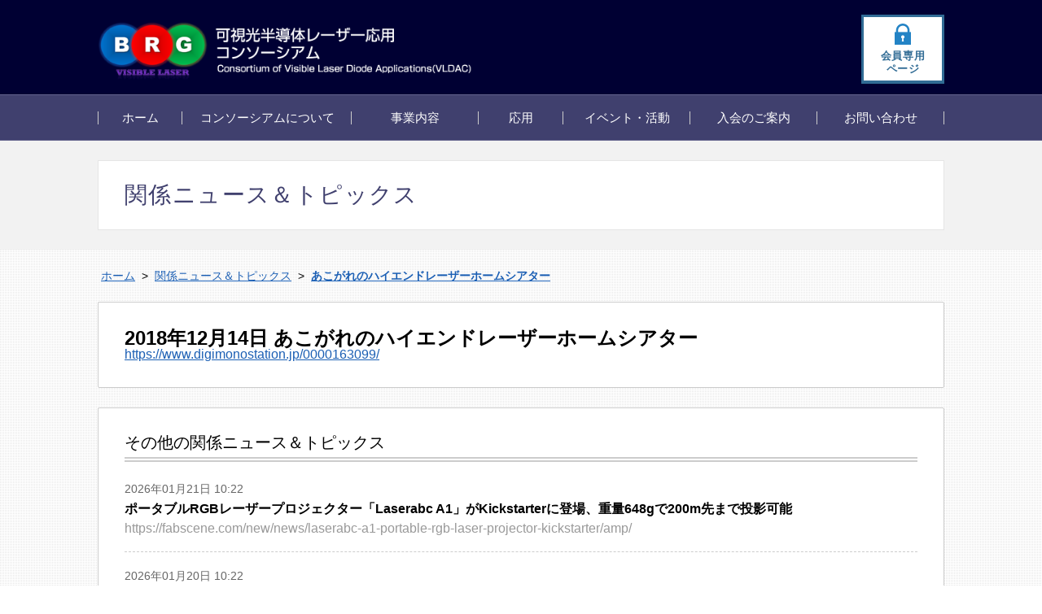

--- FILE ---
content_type: text/html; charset=UTF-8
request_url: https://vlda-cons.org/topics/20181214-3059
body_size: 7411
content:
<!DOCTYPE html>
<!--[if IE 7]><html class="ie ie7" lang="ja"><![endif]-->
<!--[if IE 8]><html class="ie ie8" lang="ja"><![endif]-->
<!--[if !(IE 7) & !(IE 8)]><!--><html lang="ja"><!--<![endif]-->
<head>
<meta charset="UTF-8">
<meta name="viewport" content="width=device-width">
<meta name="keywords" content="可視光半導体レーザー応用コンソーシアム,レーザーディスプレイ,レーザー照明,レーザープロジェクタ,スペックルノイズ,VLDAC" />
<meta name="description" content="本会は、日本で唯一の可視光半導体レーザー応用に関するコンソーシアムです！可視光半導体レーザーの様々な応用を加速するため、大学、企業、研究機関、関連団体と適切に連携しながら、新しいニーズを発掘し、加えて様々な課題への対処を行うための枠組み作りをサポートいたします。" />
<title>あこがれのハイエンドレーザーホームシアター | 可視光半導体レーザー応用コンソーシアム</title>
<!--[if lt IE 9]><script src="https://vlda-cons.org/wp-content/themes/vlda-themes/js/html5.js"></script><![endif]-->
<link rel="apple-touch-icon" href="https://vlda-cons.org/wp-content/themes/vlda-themes/icon/sp.png"/>

<link rel="stylesheet" href="https://vlda-cons.org/wp-content/themes/vlda-themes/css/pc.css?ver=20181206072100" type="text/css" />
<script>
  (function(i,s,o,g,r,a,m){i['GoogleAnalyticsObject']=r;i[r]=i[r]||function(){
  (i[r].q=i[r].q||[]).push(arguments)},i[r].l=1*new Date();a=s.createElement(o),
  m=s.getElementsByTagName(o)[0];a.async=1;a.src=g;m.parentNode.insertBefore(a,m)
  })(window,document,'script','//www.google-analytics.com/analytics.js','ga');

  ga('create', 'UA-43667350-27', 'auto');
  ga('send', 'pageview');

</script>
<meta name='robots' content='max-image-preview:large' />
	<style>img:is([sizes="auto" i], [sizes^="auto," i]) { contain-intrinsic-size: 3000px 1500px }</style>
	<link rel='dns-prefetch' href='//vldac.sakura.ne.jp' />
<link rel="alternate" type="application/rss+xml" title="可視光半導体レーザー応用コンソーシアム &raquo; フィード" href="https://vlda-cons.org/feed" />
<link rel="alternate" type="application/rss+xml" title="可視光半導体レーザー応用コンソーシアム &raquo; コメントフィード" href="https://vlda-cons.org/comments/feed" />
<script type="text/javascript">
/* <![CDATA[ */
window._wpemojiSettings = {"baseUrl":"https:\/\/s.w.org\/images\/core\/emoji\/16.0.1\/72x72\/","ext":".png","svgUrl":"https:\/\/s.w.org\/images\/core\/emoji\/16.0.1\/svg\/","svgExt":".svg","source":{"concatemoji":"https:\/\/vlda-cons.org\/wp-includes\/js\/wp-emoji-release.min.js?ver=6.8.3"}};
/*! This file is auto-generated */
!function(s,n){var o,i,e;function c(e){try{var t={supportTests:e,timestamp:(new Date).valueOf()};sessionStorage.setItem(o,JSON.stringify(t))}catch(e){}}function p(e,t,n){e.clearRect(0,0,e.canvas.width,e.canvas.height),e.fillText(t,0,0);var t=new Uint32Array(e.getImageData(0,0,e.canvas.width,e.canvas.height).data),a=(e.clearRect(0,0,e.canvas.width,e.canvas.height),e.fillText(n,0,0),new Uint32Array(e.getImageData(0,0,e.canvas.width,e.canvas.height).data));return t.every(function(e,t){return e===a[t]})}function u(e,t){e.clearRect(0,0,e.canvas.width,e.canvas.height),e.fillText(t,0,0);for(var n=e.getImageData(16,16,1,1),a=0;a<n.data.length;a++)if(0!==n.data[a])return!1;return!0}function f(e,t,n,a){switch(t){case"flag":return n(e,"\ud83c\udff3\ufe0f\u200d\u26a7\ufe0f","\ud83c\udff3\ufe0f\u200b\u26a7\ufe0f")?!1:!n(e,"\ud83c\udde8\ud83c\uddf6","\ud83c\udde8\u200b\ud83c\uddf6")&&!n(e,"\ud83c\udff4\udb40\udc67\udb40\udc62\udb40\udc65\udb40\udc6e\udb40\udc67\udb40\udc7f","\ud83c\udff4\u200b\udb40\udc67\u200b\udb40\udc62\u200b\udb40\udc65\u200b\udb40\udc6e\u200b\udb40\udc67\u200b\udb40\udc7f");case"emoji":return!a(e,"\ud83e\udedf")}return!1}function g(e,t,n,a){var r="undefined"!=typeof WorkerGlobalScope&&self instanceof WorkerGlobalScope?new OffscreenCanvas(300,150):s.createElement("canvas"),o=r.getContext("2d",{willReadFrequently:!0}),i=(o.textBaseline="top",o.font="600 32px Arial",{});return e.forEach(function(e){i[e]=t(o,e,n,a)}),i}function t(e){var t=s.createElement("script");t.src=e,t.defer=!0,s.head.appendChild(t)}"undefined"!=typeof Promise&&(o="wpEmojiSettingsSupports",i=["flag","emoji"],n.supports={everything:!0,everythingExceptFlag:!0},e=new Promise(function(e){s.addEventListener("DOMContentLoaded",e,{once:!0})}),new Promise(function(t){var n=function(){try{var e=JSON.parse(sessionStorage.getItem(o));if("object"==typeof e&&"number"==typeof e.timestamp&&(new Date).valueOf()<e.timestamp+604800&&"object"==typeof e.supportTests)return e.supportTests}catch(e){}return null}();if(!n){if("undefined"!=typeof Worker&&"undefined"!=typeof OffscreenCanvas&&"undefined"!=typeof URL&&URL.createObjectURL&&"undefined"!=typeof Blob)try{var e="postMessage("+g.toString()+"("+[JSON.stringify(i),f.toString(),p.toString(),u.toString()].join(",")+"));",a=new Blob([e],{type:"text/javascript"}),r=new Worker(URL.createObjectURL(a),{name:"wpTestEmojiSupports"});return void(r.onmessage=function(e){c(n=e.data),r.terminate(),t(n)})}catch(e){}c(n=g(i,f,p,u))}t(n)}).then(function(e){for(var t in e)n.supports[t]=e[t],n.supports.everything=n.supports.everything&&n.supports[t],"flag"!==t&&(n.supports.everythingExceptFlag=n.supports.everythingExceptFlag&&n.supports[t]);n.supports.everythingExceptFlag=n.supports.everythingExceptFlag&&!n.supports.flag,n.DOMReady=!1,n.readyCallback=function(){n.DOMReady=!0}}).then(function(){return e}).then(function(){var e;n.supports.everything||(n.readyCallback(),(e=n.source||{}).concatemoji?t(e.concatemoji):e.wpemoji&&e.twemoji&&(t(e.twemoji),t(e.wpemoji)))}))}((window,document),window._wpemojiSettings);
/* ]]> */
</script>
<style id='wp-emoji-styles-inline-css' type='text/css'>

	img.wp-smiley, img.emoji {
		display: inline !important;
		border: none !important;
		box-shadow: none !important;
		height: 1em !important;
		width: 1em !important;
		margin: 0 0.07em !important;
		vertical-align: -0.1em !important;
		background: none !important;
		padding: 0 !important;
	}
</style>
<link rel='stylesheet' id='wp-block-library-css' href='https://vlda-cons.org/wp-includes/css/dist/block-library/style.min.css?ver=6.8.3' type='text/css' media='all' />
<style id='classic-theme-styles-inline-css' type='text/css'>
/*! This file is auto-generated */
.wp-block-button__link{color:#fff;background-color:#32373c;border-radius:9999px;box-shadow:none;text-decoration:none;padding:calc(.667em + 2px) calc(1.333em + 2px);font-size:1.125em}.wp-block-file__button{background:#32373c;color:#fff;text-decoration:none}
</style>
<style id='global-styles-inline-css' type='text/css'>
:root{--wp--preset--aspect-ratio--square: 1;--wp--preset--aspect-ratio--4-3: 4/3;--wp--preset--aspect-ratio--3-4: 3/4;--wp--preset--aspect-ratio--3-2: 3/2;--wp--preset--aspect-ratio--2-3: 2/3;--wp--preset--aspect-ratio--16-9: 16/9;--wp--preset--aspect-ratio--9-16: 9/16;--wp--preset--color--black: #000000;--wp--preset--color--cyan-bluish-gray: #abb8c3;--wp--preset--color--white: #ffffff;--wp--preset--color--pale-pink: #f78da7;--wp--preset--color--vivid-red: #cf2e2e;--wp--preset--color--luminous-vivid-orange: #ff6900;--wp--preset--color--luminous-vivid-amber: #fcb900;--wp--preset--color--light-green-cyan: #7bdcb5;--wp--preset--color--vivid-green-cyan: #00d084;--wp--preset--color--pale-cyan-blue: #8ed1fc;--wp--preset--color--vivid-cyan-blue: #0693e3;--wp--preset--color--vivid-purple: #9b51e0;--wp--preset--gradient--vivid-cyan-blue-to-vivid-purple: linear-gradient(135deg,rgba(6,147,227,1) 0%,rgb(155,81,224) 100%);--wp--preset--gradient--light-green-cyan-to-vivid-green-cyan: linear-gradient(135deg,rgb(122,220,180) 0%,rgb(0,208,130) 100%);--wp--preset--gradient--luminous-vivid-amber-to-luminous-vivid-orange: linear-gradient(135deg,rgba(252,185,0,1) 0%,rgba(255,105,0,1) 100%);--wp--preset--gradient--luminous-vivid-orange-to-vivid-red: linear-gradient(135deg,rgba(255,105,0,1) 0%,rgb(207,46,46) 100%);--wp--preset--gradient--very-light-gray-to-cyan-bluish-gray: linear-gradient(135deg,rgb(238,238,238) 0%,rgb(169,184,195) 100%);--wp--preset--gradient--cool-to-warm-spectrum: linear-gradient(135deg,rgb(74,234,220) 0%,rgb(151,120,209) 20%,rgb(207,42,186) 40%,rgb(238,44,130) 60%,rgb(251,105,98) 80%,rgb(254,248,76) 100%);--wp--preset--gradient--blush-light-purple: linear-gradient(135deg,rgb(255,206,236) 0%,rgb(152,150,240) 100%);--wp--preset--gradient--blush-bordeaux: linear-gradient(135deg,rgb(254,205,165) 0%,rgb(254,45,45) 50%,rgb(107,0,62) 100%);--wp--preset--gradient--luminous-dusk: linear-gradient(135deg,rgb(255,203,112) 0%,rgb(199,81,192) 50%,rgb(65,88,208) 100%);--wp--preset--gradient--pale-ocean: linear-gradient(135deg,rgb(255,245,203) 0%,rgb(182,227,212) 50%,rgb(51,167,181) 100%);--wp--preset--gradient--electric-grass: linear-gradient(135deg,rgb(202,248,128) 0%,rgb(113,206,126) 100%);--wp--preset--gradient--midnight: linear-gradient(135deg,rgb(2,3,129) 0%,rgb(40,116,252) 100%);--wp--preset--font-size--small: 13px;--wp--preset--font-size--medium: 20px;--wp--preset--font-size--large: 36px;--wp--preset--font-size--x-large: 42px;--wp--preset--spacing--20: 0.44rem;--wp--preset--spacing--30: 0.67rem;--wp--preset--spacing--40: 1rem;--wp--preset--spacing--50: 1.5rem;--wp--preset--spacing--60: 2.25rem;--wp--preset--spacing--70: 3.38rem;--wp--preset--spacing--80: 5.06rem;--wp--preset--shadow--natural: 6px 6px 9px rgba(0, 0, 0, 0.2);--wp--preset--shadow--deep: 12px 12px 50px rgba(0, 0, 0, 0.4);--wp--preset--shadow--sharp: 6px 6px 0px rgba(0, 0, 0, 0.2);--wp--preset--shadow--outlined: 6px 6px 0px -3px rgba(255, 255, 255, 1), 6px 6px rgba(0, 0, 0, 1);--wp--preset--shadow--crisp: 6px 6px 0px rgba(0, 0, 0, 1);}:where(.is-layout-flex){gap: 0.5em;}:where(.is-layout-grid){gap: 0.5em;}body .is-layout-flex{display: flex;}.is-layout-flex{flex-wrap: wrap;align-items: center;}.is-layout-flex > :is(*, div){margin: 0;}body .is-layout-grid{display: grid;}.is-layout-grid > :is(*, div){margin: 0;}:where(.wp-block-columns.is-layout-flex){gap: 2em;}:where(.wp-block-columns.is-layout-grid){gap: 2em;}:where(.wp-block-post-template.is-layout-flex){gap: 1.25em;}:where(.wp-block-post-template.is-layout-grid){gap: 1.25em;}.has-black-color{color: var(--wp--preset--color--black) !important;}.has-cyan-bluish-gray-color{color: var(--wp--preset--color--cyan-bluish-gray) !important;}.has-white-color{color: var(--wp--preset--color--white) !important;}.has-pale-pink-color{color: var(--wp--preset--color--pale-pink) !important;}.has-vivid-red-color{color: var(--wp--preset--color--vivid-red) !important;}.has-luminous-vivid-orange-color{color: var(--wp--preset--color--luminous-vivid-orange) !important;}.has-luminous-vivid-amber-color{color: var(--wp--preset--color--luminous-vivid-amber) !important;}.has-light-green-cyan-color{color: var(--wp--preset--color--light-green-cyan) !important;}.has-vivid-green-cyan-color{color: var(--wp--preset--color--vivid-green-cyan) !important;}.has-pale-cyan-blue-color{color: var(--wp--preset--color--pale-cyan-blue) !important;}.has-vivid-cyan-blue-color{color: var(--wp--preset--color--vivid-cyan-blue) !important;}.has-vivid-purple-color{color: var(--wp--preset--color--vivid-purple) !important;}.has-black-background-color{background-color: var(--wp--preset--color--black) !important;}.has-cyan-bluish-gray-background-color{background-color: var(--wp--preset--color--cyan-bluish-gray) !important;}.has-white-background-color{background-color: var(--wp--preset--color--white) !important;}.has-pale-pink-background-color{background-color: var(--wp--preset--color--pale-pink) !important;}.has-vivid-red-background-color{background-color: var(--wp--preset--color--vivid-red) !important;}.has-luminous-vivid-orange-background-color{background-color: var(--wp--preset--color--luminous-vivid-orange) !important;}.has-luminous-vivid-amber-background-color{background-color: var(--wp--preset--color--luminous-vivid-amber) !important;}.has-light-green-cyan-background-color{background-color: var(--wp--preset--color--light-green-cyan) !important;}.has-vivid-green-cyan-background-color{background-color: var(--wp--preset--color--vivid-green-cyan) !important;}.has-pale-cyan-blue-background-color{background-color: var(--wp--preset--color--pale-cyan-blue) !important;}.has-vivid-cyan-blue-background-color{background-color: var(--wp--preset--color--vivid-cyan-blue) !important;}.has-vivid-purple-background-color{background-color: var(--wp--preset--color--vivid-purple) !important;}.has-black-border-color{border-color: var(--wp--preset--color--black) !important;}.has-cyan-bluish-gray-border-color{border-color: var(--wp--preset--color--cyan-bluish-gray) !important;}.has-white-border-color{border-color: var(--wp--preset--color--white) !important;}.has-pale-pink-border-color{border-color: var(--wp--preset--color--pale-pink) !important;}.has-vivid-red-border-color{border-color: var(--wp--preset--color--vivid-red) !important;}.has-luminous-vivid-orange-border-color{border-color: var(--wp--preset--color--luminous-vivid-orange) !important;}.has-luminous-vivid-amber-border-color{border-color: var(--wp--preset--color--luminous-vivid-amber) !important;}.has-light-green-cyan-border-color{border-color: var(--wp--preset--color--light-green-cyan) !important;}.has-vivid-green-cyan-border-color{border-color: var(--wp--preset--color--vivid-green-cyan) !important;}.has-pale-cyan-blue-border-color{border-color: var(--wp--preset--color--pale-cyan-blue) !important;}.has-vivid-cyan-blue-border-color{border-color: var(--wp--preset--color--vivid-cyan-blue) !important;}.has-vivid-purple-border-color{border-color: var(--wp--preset--color--vivid-purple) !important;}.has-vivid-cyan-blue-to-vivid-purple-gradient-background{background: var(--wp--preset--gradient--vivid-cyan-blue-to-vivid-purple) !important;}.has-light-green-cyan-to-vivid-green-cyan-gradient-background{background: var(--wp--preset--gradient--light-green-cyan-to-vivid-green-cyan) !important;}.has-luminous-vivid-amber-to-luminous-vivid-orange-gradient-background{background: var(--wp--preset--gradient--luminous-vivid-amber-to-luminous-vivid-orange) !important;}.has-luminous-vivid-orange-to-vivid-red-gradient-background{background: var(--wp--preset--gradient--luminous-vivid-orange-to-vivid-red) !important;}.has-very-light-gray-to-cyan-bluish-gray-gradient-background{background: var(--wp--preset--gradient--very-light-gray-to-cyan-bluish-gray) !important;}.has-cool-to-warm-spectrum-gradient-background{background: var(--wp--preset--gradient--cool-to-warm-spectrum) !important;}.has-blush-light-purple-gradient-background{background: var(--wp--preset--gradient--blush-light-purple) !important;}.has-blush-bordeaux-gradient-background{background: var(--wp--preset--gradient--blush-bordeaux) !important;}.has-luminous-dusk-gradient-background{background: var(--wp--preset--gradient--luminous-dusk) !important;}.has-pale-ocean-gradient-background{background: var(--wp--preset--gradient--pale-ocean) !important;}.has-electric-grass-gradient-background{background: var(--wp--preset--gradient--electric-grass) !important;}.has-midnight-gradient-background{background: var(--wp--preset--gradient--midnight) !important;}.has-small-font-size{font-size: var(--wp--preset--font-size--small) !important;}.has-medium-font-size{font-size: var(--wp--preset--font-size--medium) !important;}.has-large-font-size{font-size: var(--wp--preset--font-size--large) !important;}.has-x-large-font-size{font-size: var(--wp--preset--font-size--x-large) !important;}
:where(.wp-block-post-template.is-layout-flex){gap: 1.25em;}:where(.wp-block-post-template.is-layout-grid){gap: 1.25em;}
:where(.wp-block-columns.is-layout-flex){gap: 2em;}:where(.wp-block-columns.is-layout-grid){gap: 2em;}
:root :where(.wp-block-pullquote){font-size: 1.5em;line-height: 1.6;}
</style>
<link rel='stylesheet' id='contact-form-7-css' href='https://vlda-cons.org/wp-content/plugins/contact-form-7/includes/css/styles.css?ver=5.0.3' type='text/css' media='all' />
<link rel='stylesheet' id='wp-pagenavi-css' href='https://vlda-cons.org/wp-content/plugins/wp-pagenavi/pagenavi-css.css?ver=2.70' type='text/css' media='all' />
<link rel='stylesheet' id='style-css' href='https://vlda-cons.org/wp-content/themes/vlda-themes/style.css?ver=6.8.3' type='text/css' media='all' />
<!--[if lt IE 9]>
<link rel='stylesheet' id='style-ie-css' href='https://vlda-cons.org/wp-content/themes/vlda-themes/css/ie.css?ver=6.8.3' type='text/css' media='all' />
<![endif]-->
<link rel='stylesheet' id='wp-members-css' href='http://vldac.sakura.ne.jp/vlda/wp-content/plugins/wp-members/css/generic-no-float.css?ver=3.2.0.1' type='text/css' media='all' />
<script type="text/javascript" src="https://vlda-cons.org/wp-includes/js/jquery/jquery.min.js?ver=3.7.1" id="jquery-core-js"></script>
<script type="text/javascript" src="https://vlda-cons.org/wp-includes/js/jquery/jquery-migrate.min.js?ver=3.4.1" id="jquery-migrate-js"></script>
<script type="text/javascript" src="https://vlda-cons.org/wp-content/themes/vlda-themes/js/functions.js?ver=6.8.3" id="twentythirteen-script-js"></script>
<script type="text/javascript" src="https://vlda-cons.org/wp-content/themes/vlda-themes/js/jquery.SmoothScroll.js?ver=6.8.3" id="jquery.SmoothScroll-js"></script>
<script type="text/javascript" src="https://vlda-cons.org/wp-content/themes/vlda-themes/js/selectivizr.js?ver=6.8.3" id="selectivizr-js"></script>
<link rel="https://api.w.org/" href="https://vlda-cons.org/wp-json/" /><link rel="canonical" href="https://vlda-cons.org/topics/20181214-3059" />
<link rel="alternate" title="oEmbed (JSON)" type="application/json+oembed" href="https://vlda-cons.org/wp-json/oembed/1.0/embed?url=https%3A%2F%2Fvlda-cons.org%2Ftopics%2F20181214-3059" />
<link rel="alternate" title="oEmbed (XML)" type="text/xml+oembed" href="https://vlda-cons.org/wp-json/oembed/1.0/embed?url=https%3A%2F%2Fvlda-cons.org%2Ftopics%2F20181214-3059&#038;format=xml" />
</head>

<body class="drawer drawer--right">

<div id="wrapper">
  <header id="header">
    <div class="inner-content clearfix">
      <h1>
        <a href="https://vlda-cons.org/" title="可視光半導体レーザー応用コンソーシアム" rel="home"><img src="https://vlda-cons.org/wp-content/themes/vlda-themes/images/share/logo.png" alt="可視光半導体レーザー応用コンソーシアム" />
        </a>
      </h1>
            <ul class="member clearfix">
                <li class="memberPage"><a href="https://vlda-cons.org/login"><span>会員専用<br />ページ</span></a></li>
		      </ul>
          </div>

        <nav id="globalnav">    
      <div class="inner-content">
		<ul class="clearfix">
          <li><a href="https://vlda-cons.org/">ホーム</a></li>
          <li><a href="https://vlda-cons.org/about/greeting">コンソーシアムについて</a>
            <ul class="sub-menu">
              <li><a href="https://vlda-cons.org/about/greeting">ご挨拶</a></li>
              <li><a href="https://vlda-cons.org/about/purpose">目的/目標</a></li>
              <li><a href="https://vlda-cons.org/about/organizational">組織</a></li>
              <li><a href="https://vlda-cons.org/about/members">参画団体</a></li>
              <li><a href="https://vlda-cons.org/about/kitei">規定</a></li>
            </ul>
          </li>
          <li><a href="https://vlda-cons.org/business/committiee">事業内容</a>
            <ul class="sub-menu">
              <li><a href="https://vlda-cons.org/business/committiee">委員会活動について</a>
                <ul class="sub-menu">
                  <li><a href="https://vlda-cons.org/business/committiee/semiconductor-laser">半導体レーザー<br />
                    専門委員会</a></li>
                  <li><a href="https://vlda-cons.org/business/committiee/application-challenge-study">応用課題検討専門委員会</a></li>
                  <li><a href="https://vlda-cons.org/business/committiee/newapps">新規アプリ専門委員会</a></li>
                </ul>
              </li>
              <li><a href="https://vlda-cons.org/business/guideline">ガイドライン</a></li>
            </ul>
          </li>
          <li><a href="https://vlda-cons.org/application/example">応用</a>
            <ul class="sub-menu">
              <li><a href="https://vlda-cons.org/application/example">応用例</a></li>
              <li><a href="https://vlda-cons.org/application/safety">安全について</a></li>
            </ul>
          </li>
          <li><a href="https://vlda-cons.org/event">イベント・活動</a>
            <ul class="sub-menu">
              <li><a href="https://vlda-cons.org/event">イベント</a></li>
              <li><a href="https://vlda-cons.org/activity/related">関連学会・委員会</a></li>
            </ul>
          </li>
          <li><a href="https://vlda-cons.org/joinus">入会のご案内</a></li>
          <li><a href="https://vlda-cons.org/contact">お問い合わせ</a></li>
        </ul>

      </div>
    </nav>
      </header>
  
  <div id="content">

  <div id="page-header">
    <div class="inner-content">
        <h2>関係ニュース＆トピックス</h2>
    </div>
  </div>
  
  <div class="inner-content">
    <div id="breadcrumb" class="breadcrumb-section"><ul class="breadcrumb-lists" itemprop="breadcrumb"><li class="breadcrumb-home" itemscope="itemscope" itemtype="https://data-vocabulary.org/Breadcrumb"><a href="https://vlda-cons.org" itemprop="url"><span  itemprop="title">ホーム</span></a></li><li>&nbsp;&gt;&nbsp;</li><li itemscope="itemscope" itemtype="https://data-vocabulary.org/Breadcrumb"><a href="https://vlda-cons.org/topics" itemprop="url"><span itemprop="title">関係ニュース＆トピックス</span></a></li><li>&nbsp;&gt;&nbsp;</li><li class="current-crumb" itemscope="itemscope" itemtype="https://data-vocabulary.org/Breadcrumb"><a href="https://vlda-cons.org/topics/20181214-3059" itemprop="url"><span itemprop="title"><strong>あこがれのハイエンドレーザーホームシアター</strong></span></a></li></ul></div>  </div>
    
  <div id="contents" class="inner-content">
		<article id="single_Ppost">
      <header class="entry-header">
        <h1 class="entry-title">
          <span class="date">2018年12月14日</span>
          あこがれのハイエンドレーザーホームシアター        </h1>
      </header>
      
      <div class="entry-content">
		<a href="https://www.digimonostation.jp/0000163099/" rel="noopener" target="_blank">https://www.digimonostation.jp/0000163099/</a>      </div>
    </article>
	  </div>
    
  <div id="same-category-post" class="inner-content">
    <h2>その他の関係ニュース＆トピックス</h2>
    <ul id="postList" class="topics">
            <li>
           <a href="https://fabscene.com/new/news/laserabc-a1-portable-rgb-laser-projector-kickstarter/amp/" target="_blank">
           <span class="date">2026年01月21日 10:22</span>
           <h1>ポータブルRGBレーザープロジェクター「Laserabc A1」がKickstarterに登場、重量648gで200m先まで投影可能</h1>
           <p>https://fabscene.com/new/news/laserabc-a1-portable-rgb-laser-projector-kickstarter/amp/</p>
           </a>
       </li>
	           <li>
           <a href="https://prtimes.jp/main/html/rd/p/000000024.000163944.html" target="_blank">
           <span class="date">2026年01月20日 10:22</span>
           <h1>マーブルドッグフェスティバル2026（ライフサービス部門）に出展、抽選で50名様に「再帰性反射可変QRコード」</h1>
           <p>https://prtimes.jp/main/html/rd/p/000000024.000163944.html</p>
           </a>
       </li>
	           <li>
           <a href="https://www.vietnam.vn/ja/xe-robot-mat-dat-khong-nguoi-lai-ukraine-trang-bi-vu-khi-laser" target="_blank">
           <span class="date">2026年01月20日 10:21</span>
           <h1>三賢人ニュース：レーザー兵器を搭載したウクライナの無人地上ロボット。</h1>
           <p>https://www.vietnam.vn/ja/xe-robot-mat-dat-khong-nguoi-lai-ukraine-trang-bi-vu-khi-laser</p>
           </a>
       </li>
	           <li>
           <a href="https://eetimes.itmedia.co.jp/ee/articles/2601/16/news025.html" target="_blank">
           <span class="date">2026年01月19日 10:21</span>
           <h1>先端パッケージのマスクレス露光に　高出力半導体レーザー</h1>
           <p>https://eetimes.itmedia.co.jp/ee/articles/2601/16/news025.html</p>
           </a>
       </li>
	         </ul>
  </div>
  </div>
  
  <div id="pagetop">
    <a href="#wrapper">PAGETOP</a>
  </div>
  
  <footer id="footer">
    <div id="foot_nav">
      <div class="inner-content clearfix">
        <div class="cat">
          <div class="catTitle">コンソーシアムについて</div>
          <ul>
            <li><a href="https://vlda-cons.org/about/greeting">ご挨拶</a></li>
            <li><a href="https://vlda-cons.org/about/purpose">目的/目標</a></li>
            <li><a href="https://vlda-cons.org/about/organizational">組織</a></li>
            <li><a href="https://vlda-cons.org/about/members">参画団体</a></li>
            <li><a href="https://vlda-cons.org/about/kitei">規定</a></li>
          </ul>
        </div>
        
        <div class="cat">
          <div class="catTitle">事業内容</div>
          <ul>
            <li><a href="https://vlda-cons.org/business/committiee">委員会活動について</a></li>
            <li><a href="https://vlda-cons.org/business/committiee/semiconductor-laser">半導体レーザー専門委員会</a></li>
            <li><a href="https://vlda-cons.org/business/committiee/application-challenge-study">応用課題検討専門委員会</a></li>
            <li><a href="https://vlda-cons.org/business/committiee/newapps">新規アプリ専門委員会</a></li>
            <li><a href="https://vlda-cons.org/business/guideline">ガイドライン</a></li>
          </ul>
        </div>
        
        <div class="cat">
          <div class="catTitle">応用</div>
          <ul>
            <li><a href="https://vlda-cons.org/application/example">応用例</a></li>
            <li><a href="https://vlda-cons.org/application/safety">安全について</a></li>
          </ul>
        </div>
        
        <div class="cat">
          <div class="catTitle">イベント・活動</div>
          <ul>
            <li><a href="https://vlda-cons.org/event">イベント</a></li>
            <li><a href="https://vlda-cons.org/activity/related">関連学会・委員会</a></li>
          </ul>
        </div>
        
        <div class="cat noCategory">
          <ul>
            <li><a href="https://vlda-cons.org/joinus">入会のご案内</a></li>
            <li><a href="https://vlda-cons.org/contact">お問い合わせ</a></li>
            <li><a href="https://vlda-cons.org/link">リンク</a></li>
          </ul>
        </div>
      </div>
      
      <div class="bnr_area inner-content">
        <ul class="clearfix">
          <li><a href="http://psta-npo.org/" target="_blank"><img src="https://vlda-cons.org/wp-content/themes/vlda-themes/images/share/psta-npo.jpg" alt="特定非営利活動法人光科学アライアンス" /></a></li>
          <li><a href="http://www.lsj.or.jp/LSJHP/LSJindex.html" target="_blank"><img src="https://vlda-cons.org/wp-content/themes/vlda-themes/images/share/lsj.jpg" alt="一般社団法人レーザー学会" /></a></li>
          <li><a href="http://myosj.or.jp/" target="_blank"><img src="https://vlda-cons.org/wp-content/themes/vlda-themes/images/share/osj.jpg" alt="一般社団法人日本光学会" /></a></li>
          <li><a href="http://opicon.jp/" target="_blank"><img src="https://vlda-cons.org/wp-content/themes/vlda-themes/images/share/opic.jpg" alt="OPIC OPTICS & PHOTONICS International Congress" /></a></li>
        </ul>
      </div>      
    </div>
  
  
    <small id="copyright">&copy; 2015 Consortium of Visible Laser Diode Applications</small>
  </footer>
</div>

<script type="text/javascript" src="https://ajax.googleapis.com/ajax/libs/jquery/1.7.1/jquery.min.js"></script>
<script type="text/javascript" src="https://vlda-cons.org/wp-content/themes/vlda-themes/js/jquery.SmoothScroll.js"></script>


<script type="speculationrules">
{"prefetch":[{"source":"document","where":{"and":[{"href_matches":"\/*"},{"not":{"href_matches":["\/wp-*.php","\/wp-admin\/*","\/wp-content\/uploads\/*","\/wp-content\/*","\/wp-content\/plugins\/*","\/wp-content\/themes\/vlda-themes\/*","\/*\\?(.+)"]}},{"not":{"selector_matches":"a[rel~=\"nofollow\"]"}},{"not":{"selector_matches":".no-prefetch, .no-prefetch a"}}]},"eagerness":"conservative"}]}
</script>
<script type="text/javascript" id="contact-form-7-js-extra">
/* <![CDATA[ */
var wpcf7 = {"apiSettings":{"root":"https:\/\/vlda-cons.org\/wp-json\/contact-form-7\/v1","namespace":"contact-form-7\/v1"},"recaptcha":{"messages":{"empty":"\u3042\u306a\u305f\u304c\u30ed\u30dc\u30c3\u30c8\u3067\u306f\u306a\u3044\u3053\u3068\u3092\u8a3c\u660e\u3057\u3066\u304f\u3060\u3055\u3044\u3002"}}};
/* ]]> */
</script>
<script type="text/javascript" src="https://vlda-cons.org/wp-content/plugins/contact-form-7/includes/js/scripts.js?ver=5.0.3" id="contact-form-7-js"></script>
</body>
</html>